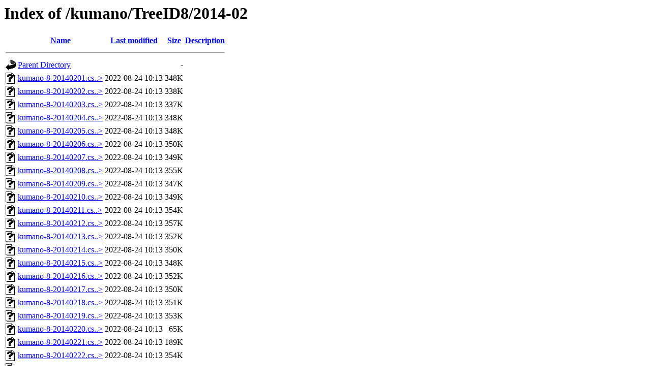

--- FILE ---
content_type: text/html;charset=ISO-8859-1
request_url: https://fs-data.ycam.jp/kumano/TreeID8/2014-02/
body_size: 7218
content:
<!DOCTYPE HTML PUBLIC "-//W3C//DTD HTML 3.2 Final//EN">
<html>
 <head>
  <title>Index of /kumano/TreeID8/2014-02</title>
 </head>
 <body>
<h1>Index of /kumano/TreeID8/2014-02</h1>
  <table>
   <tr><th valign="top"><img src="/icons/blank.gif" alt="[ICO]"></th><th><a href="?C=N;O=D">Name</a></th><th><a href="?C=M;O=A">Last modified</a></th><th><a href="?C=S;O=A">Size</a></th><th><a href="?C=D;O=A">Description</a></th></tr>
   <tr><th colspan="5"><hr></th></tr>
<tr><td valign="top"><img src="/icons/back.gif" alt="[PARENTDIR]"></td><td><a href="/kumano/TreeID8/">Parent Directory</a>       </td><td>&nbsp;</td><td align="right">  - </td><td>&nbsp;</td></tr>
<tr><td valign="top"><img src="/icons/unknown.gif" alt="[   ]"></td><td><a href="kumano-8-20140201.csv.bz2">kumano-8-20140201.cs..&gt;</a></td><td align="right">2022-08-24 10:13  </td><td align="right">348K</td><td>&nbsp;</td></tr>
<tr><td valign="top"><img src="/icons/unknown.gif" alt="[   ]"></td><td><a href="kumano-8-20140202.csv.bz2">kumano-8-20140202.cs..&gt;</a></td><td align="right">2022-08-24 10:13  </td><td align="right">338K</td><td>&nbsp;</td></tr>
<tr><td valign="top"><img src="/icons/unknown.gif" alt="[   ]"></td><td><a href="kumano-8-20140203.csv.bz2">kumano-8-20140203.cs..&gt;</a></td><td align="right">2022-08-24 10:13  </td><td align="right">337K</td><td>&nbsp;</td></tr>
<tr><td valign="top"><img src="/icons/unknown.gif" alt="[   ]"></td><td><a href="kumano-8-20140204.csv.bz2">kumano-8-20140204.cs..&gt;</a></td><td align="right">2022-08-24 10:13  </td><td align="right">348K</td><td>&nbsp;</td></tr>
<tr><td valign="top"><img src="/icons/unknown.gif" alt="[   ]"></td><td><a href="kumano-8-20140205.csv.bz2">kumano-8-20140205.cs..&gt;</a></td><td align="right">2022-08-24 10:13  </td><td align="right">348K</td><td>&nbsp;</td></tr>
<tr><td valign="top"><img src="/icons/unknown.gif" alt="[   ]"></td><td><a href="kumano-8-20140206.csv.bz2">kumano-8-20140206.cs..&gt;</a></td><td align="right">2022-08-24 10:13  </td><td align="right">350K</td><td>&nbsp;</td></tr>
<tr><td valign="top"><img src="/icons/unknown.gif" alt="[   ]"></td><td><a href="kumano-8-20140207.csv.bz2">kumano-8-20140207.cs..&gt;</a></td><td align="right">2022-08-24 10:13  </td><td align="right">349K</td><td>&nbsp;</td></tr>
<tr><td valign="top"><img src="/icons/unknown.gif" alt="[   ]"></td><td><a href="kumano-8-20140208.csv.bz2">kumano-8-20140208.cs..&gt;</a></td><td align="right">2022-08-24 10:13  </td><td align="right">355K</td><td>&nbsp;</td></tr>
<tr><td valign="top"><img src="/icons/unknown.gif" alt="[   ]"></td><td><a href="kumano-8-20140209.csv.bz2">kumano-8-20140209.cs..&gt;</a></td><td align="right">2022-08-24 10:13  </td><td align="right">347K</td><td>&nbsp;</td></tr>
<tr><td valign="top"><img src="/icons/unknown.gif" alt="[   ]"></td><td><a href="kumano-8-20140210.csv.bz2">kumano-8-20140210.cs..&gt;</a></td><td align="right">2022-08-24 10:13  </td><td align="right">349K</td><td>&nbsp;</td></tr>
<tr><td valign="top"><img src="/icons/unknown.gif" alt="[   ]"></td><td><a href="kumano-8-20140211.csv.bz2">kumano-8-20140211.cs..&gt;</a></td><td align="right">2022-08-24 10:13  </td><td align="right">354K</td><td>&nbsp;</td></tr>
<tr><td valign="top"><img src="/icons/unknown.gif" alt="[   ]"></td><td><a href="kumano-8-20140212.csv.bz2">kumano-8-20140212.cs..&gt;</a></td><td align="right">2022-08-24 10:13  </td><td align="right">357K</td><td>&nbsp;</td></tr>
<tr><td valign="top"><img src="/icons/unknown.gif" alt="[   ]"></td><td><a href="kumano-8-20140213.csv.bz2">kumano-8-20140213.cs..&gt;</a></td><td align="right">2022-08-24 10:13  </td><td align="right">352K</td><td>&nbsp;</td></tr>
<tr><td valign="top"><img src="/icons/unknown.gif" alt="[   ]"></td><td><a href="kumano-8-20140214.csv.bz2">kumano-8-20140214.cs..&gt;</a></td><td align="right">2022-08-24 10:13  </td><td align="right">350K</td><td>&nbsp;</td></tr>
<tr><td valign="top"><img src="/icons/unknown.gif" alt="[   ]"></td><td><a href="kumano-8-20140215.csv.bz2">kumano-8-20140215.cs..&gt;</a></td><td align="right">2022-08-24 10:13  </td><td align="right">348K</td><td>&nbsp;</td></tr>
<tr><td valign="top"><img src="/icons/unknown.gif" alt="[   ]"></td><td><a href="kumano-8-20140216.csv.bz2">kumano-8-20140216.cs..&gt;</a></td><td align="right">2022-08-24 10:13  </td><td align="right">352K</td><td>&nbsp;</td></tr>
<tr><td valign="top"><img src="/icons/unknown.gif" alt="[   ]"></td><td><a href="kumano-8-20140217.csv.bz2">kumano-8-20140217.cs..&gt;</a></td><td align="right">2022-08-24 10:13  </td><td align="right">350K</td><td>&nbsp;</td></tr>
<tr><td valign="top"><img src="/icons/unknown.gif" alt="[   ]"></td><td><a href="kumano-8-20140218.csv.bz2">kumano-8-20140218.cs..&gt;</a></td><td align="right">2022-08-24 10:13  </td><td align="right">351K</td><td>&nbsp;</td></tr>
<tr><td valign="top"><img src="/icons/unknown.gif" alt="[   ]"></td><td><a href="kumano-8-20140219.csv.bz2">kumano-8-20140219.cs..&gt;</a></td><td align="right">2022-08-24 10:13  </td><td align="right">353K</td><td>&nbsp;</td></tr>
<tr><td valign="top"><img src="/icons/unknown.gif" alt="[   ]"></td><td><a href="kumano-8-20140220.csv.bz2">kumano-8-20140220.cs..&gt;</a></td><td align="right">2022-08-24 10:13  </td><td align="right"> 65K</td><td>&nbsp;</td></tr>
<tr><td valign="top"><img src="/icons/unknown.gif" alt="[   ]"></td><td><a href="kumano-8-20140221.csv.bz2">kumano-8-20140221.cs..&gt;</a></td><td align="right">2022-08-24 10:13  </td><td align="right">189K</td><td>&nbsp;</td></tr>
<tr><td valign="top"><img src="/icons/unknown.gif" alt="[   ]"></td><td><a href="kumano-8-20140222.csv.bz2">kumano-8-20140222.cs..&gt;</a></td><td align="right">2022-08-24 10:13  </td><td align="right">354K</td><td>&nbsp;</td></tr>
<tr><td valign="top"><img src="/icons/unknown.gif" alt="[   ]"></td><td><a href="kumano-8-20140223.csv.bz2">kumano-8-20140223.cs..&gt;</a></td><td align="right">2022-08-24 10:13  </td><td align="right">354K</td><td>&nbsp;</td></tr>
<tr><td valign="top"><img src="/icons/unknown.gif" alt="[   ]"></td><td><a href="kumano-8-20140224.csv.bz2">kumano-8-20140224.cs..&gt;</a></td><td align="right">2022-08-24 10:13  </td><td align="right">353K</td><td>&nbsp;</td></tr>
<tr><td valign="top"><img src="/icons/unknown.gif" alt="[   ]"></td><td><a href="kumano-8-20140225.csv.bz2">kumano-8-20140225.cs..&gt;</a></td><td align="right">2022-08-24 10:13  </td><td align="right">352K</td><td>&nbsp;</td></tr>
<tr><td valign="top"><img src="/icons/unknown.gif" alt="[   ]"></td><td><a href="kumano-8-20140226.csv.bz2">kumano-8-20140226.cs..&gt;</a></td><td align="right">2022-08-24 10:13  </td><td align="right">343K</td><td>&nbsp;</td></tr>
<tr><td valign="top"><img src="/icons/unknown.gif" alt="[   ]"></td><td><a href="kumano-8-20140227.csv.bz2">kumano-8-20140227.cs..&gt;</a></td><td align="right">2022-08-24 10:13  </td><td align="right">332K</td><td>&nbsp;</td></tr>
<tr><td valign="top"><img src="/icons/unknown.gif" alt="[   ]"></td><td><a href="kumano-8-20140228.csv.bz2">kumano-8-20140228.cs..&gt;</a></td><td align="right">2022-08-24 10:13  </td><td align="right">337K</td><td>&nbsp;</td></tr>
   <tr><th colspan="5"><hr></th></tr>
</table>
</body></html>
